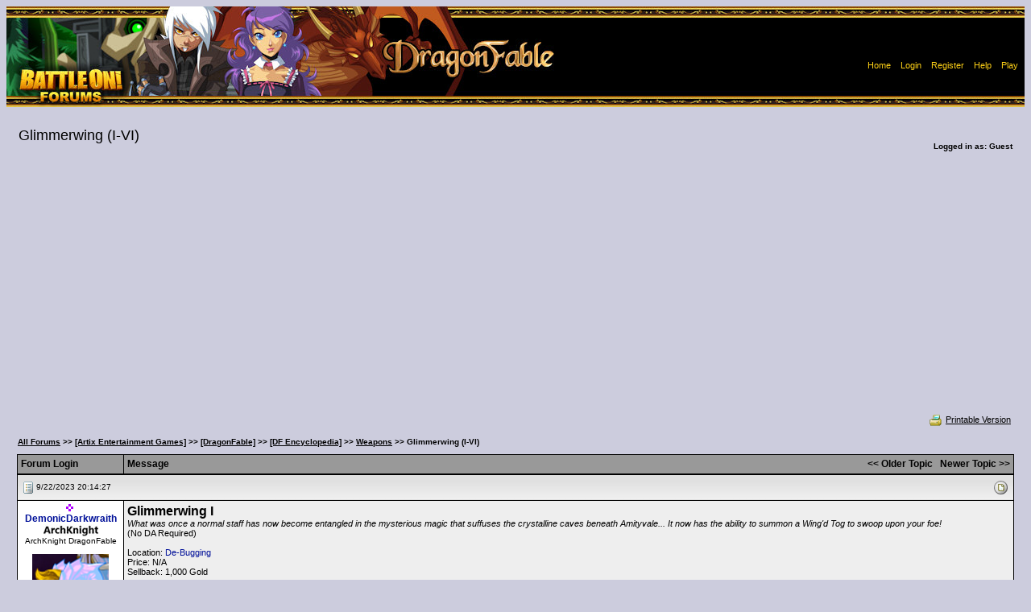

--- FILE ---
content_type: text/html; Charset=ISO-8859-1
request_url: https://forums2.battleon.com/f/tm.asp?m=22412247
body_size: 9504
content:

<html>
<head>
<title>  Glimmerwing (I-VI)  </title>
<meta http-equiv="Content-Type" content="text/html; charset=windows-1252">

<script language="JavaScript" src = "js/popie.js"></script>
<script language="JavaScript" src ='js/trims.js'></script>
<script language="JavaScript" src = "js/jumpto.js"></script>
<script language="JavaScript" src = "js/TitleAndRating3.js"></script>
<script language='JavaScript' src = "js/confirmdeletion.js"></script>
<script language='JavaScript' src ='js/showSelect.js'></script>
<script language="JavaScript" src="js/pgdcodeinput.js"></script>
<script language="JavaScript" src ='js/validator.js'></script>
<script language="JavaScript" src="js/adminmodClick.js"></script>


<!-- new auto thing by google sense -->
<script async src="//pagead2.googlesyndication.com/pagead/js/adsbygoogle.js"></script>
<script>
        (adsbygoogle = window.adsbygoogle || []).push({ google_ad_client: "ca-pub-1243568608698354", enable_page_level_ads: false});
</script>


<script type="text/javascript">

function keepalive(){
	var keepAliveFrame = document.createElement("iframe")
	keepAliveFrame.src = "/f/keepalive.asp"
	keepAliveFrame.style.display="none"
	document.body.appendChild(keepAliveFrame)
}

setTimeout("keepalive()",60000); 

var objFormValidator = new PGDFormValidator;

function validateForm(postform) {
	if (objFormValidator.execute()){
		postform.submitbutton.disabled = true;
		postform.jsenabled.value='true';

        //if(postform.subject.value != "mytestpost") return true;

        // custom code
        if(postform.bodyenc != null) {
            try {
                //postform.bodyenc.value = btoa(unescape(encodeURIComponent(postform.body.value)));
                postform.bodyenc.value = window.btoa(encodeURIComponent(postform.body.value));

               if(postform.bodyenc.value.length > 20) {
                    postform.body.value = "message";
                    //console.log('encoded message');
               }
            } catch(e) {
               console.log(e.message);
               return false;
            }
        } 
        else {
            //console.log("bypassed encoding");
        }

        if(postform.quote != null) {
            postform.quote.value = "quote";
        }

		return true;
	}else{
		return false;
	}
}



</script>

<script>
var btnID
function ckMassDeleteCB(btn){
	var elem
	btnID = btn
	elem = document.deleteMessages.deleteList;
	//single cb not an array anymore
	if (elem.length == undefined){
		if (elem.checked==true){
			return true;
		}else{
			alert("No post selected for deletion");
			return false;
		}		
	}
	for (i=0; i<elem.length; i++){
		if (elem[i].checked==true){
			return true;
		}
	}
	alert("No post selected for deletion");
	return false;	
}

function pageToSubmit(theForm){
	if (btnID==1){
		if (confirm('This action will permanently delete selected posts. Continue?')){
			theForm.action = "admin_adminproDS.asp"
			theForm.method = "post"
			return true
		}else{
			return false	
		}	
	}else{
		if ((btnID==2) && confirm('This action will move selected posts to the recycle bin. Continue?')){
			theForm.action = "admin_adminproDS.asp"
			theForm.method = "post"
			return true;
		}else{
			return false;
		}
	}
}
</script>
<script language="JavaScript">

var threadTracking = ""
var forumTracking = ""

var arrTTrack = threadTracking.split("|");
var hashTTrack = new Array() ;

for (var i = 0; i<arrTTrack.length; i++){
	var tSubArr = arrTTrack[i].split("-")
	if (tSubArr.length==2) hashTTrack[tSubArr[0]] = tSubArr[1] 
}

var arrFTrack = forumTracking.split("|");
var hashFTrack = new Array() ;

for (var i = 0; i<arrFTrack.length; i++){
	var fSubArr = arrFTrack[i].split("-")
	if (fSubArr.length==2) hashFTrack[fSubArr[0]] = fSubArr[1]
}


var appMPG = 25

function showPicture(lastU,isLocked,hits,replies,threadid,forumid,largepic,subforum){
	var checkDate = new Date("1/28/2026 12:21:52 PM")
	var checkDate1= new Date(lastU)
	
	var lastVisit=checkDate.getTime()
	var lastUpdate=checkDate1.getTime()
	
	var boardNImg, boardImg
	
	boardNImg = (largepic==1)? "board_n.gif" : "board_sn.gif"
	boardImg = (largepic==1)? "board.gif" : "board_s.gif"
	
	if (subforum==1){
		boardNImg = "newestmsg.gif"
		boardImg = "blank.gif"
	}
	
	var withNewMessage = true
	var readChecked = 0
	
	if (typeof threadid!="undefined" && typeof forumid !="undefined"){
		if (typeof hashFTrack[forumid] != "undefined"){
			var ttempdate = new Date (hashFTrack[forumid])
			if ((lastUpdate - ttempdate.getTime())<=0){
				withNewMessage = false;
				readChecked = 1
			}
			
		}
		
		if (typeof hashTTrack[threadid] != "undefined" && readChecked==0){
			var ttempdate = new Date (hashTTrack[threadid])
			if ((lastUpdate - ttempdate.getTime())<=0) {
				withNewMessage = false;
				readChecked = 1
			}
			
		}
	}
	
	
	if (readChecked==0){
		if ((lastUpdate-lastVisit)<=0) withNewMessage = false
		
	}	
	
	if (withNewMessage) {
		if (isLocked==1) {
			document.write ("<img src='/f/image/board_snlocked.gif' border='0' alt='New Messages'>")
		} 
		else if (hits>=10*appMPG || replies>=appMPG){
			document.write ("<img src='/f/image/board_snh.gif' border='0' alt='Hot Topic!, New Messages'>")
		}
		else {
			document.write ("<img src='/f/image/"+ boardNImg +"' border='0' alt='New Messages'>")
		}
	}
	else {
		if (isLocked==1) {
			document.write ("<img src='/f/image/board_slocked.gif' border='0' alt='No New Messages'>")
		} 
		else if (hits>=10*appMPG || replies>=appMPG){
			document.write ("<img src='/f/image/board_sh.gif' border='0' alt='Hot Topic!, No New Messages'>")
		}		
		else {
			document.write ("<img src='/f/image/"+ boardImg +"' border='0' alt='No New Messages'>")
		}
	}
} 

function showArrow(lastU,threadid,forumid,fromTree){
	var checkDate = new Date("1/28/2026 12:21:52 PM")
	var checkDate1= new Date(lastU)
	
	var lastVisit=checkDate.getTime()
	var lastUpdate=checkDate1.getTime()
	
	var withNewMessage = true
	var readChecked = 0
	var linkDate = "1/28/2026 12:21:52 PM"
	
	
	if (typeof threadid!="undefined" && typeof forumid !="undefined"){
		if (typeof hashFTrack[forumid] != "undefined"){
			var ttempdate = new Date (hashFTrack[forumid])
			if ((lastUpdate - ttempdate.getTime())<=0){
				withNewMessage = false;
				readChecked = 1
			}
			
		}
		
		if (typeof hashTTrack[threadid] != "undefined" && readChecked==0){
			var ttempdate = new Date (hashTTrack[threadid])
			if ((lastUpdate - ttempdate.getTime())<=0) {
				withNewMessage = false;
				readChecked = 1
			}else{
				linkDate = hashTTrack[threadid]
			}
			
		}
	}
	
	
	if (readChecked==0){
		if ((lastUpdate-lastVisit)<=0) withNewMessage = false
		
	}	
	
	if (!fromTree){
		if (withNewMessage) {
			document.write (" <a href=\"/f/fb.asp?m=" + threadid + "&go=newest&lastvisit=" + escape(linkDate) + "\"><img src=\"/f/image/newestmsg.gif\" title=\"Go to first unread post\" border=0 align=\"absmiddle\"></a> <span class=\"newpost\">")
		}else{
			document.write ("<span class=\"oldpost\">")
		}
	}else{
		if (withNewMessage) {
			return "newpost";
		}else{
			return "oldpost";
		}
	}
} 





var userLevelNameMod = "AdventureGuide"
var userLevelNameAdmin = "Administrator"
var starPicSuffix = "star.gif"
var modStar = "iconPurple.gif"
var adminStar = "iconBlue.gif"
var strTitle = new Array()
strTitle [1] = "10&&0New Member1"
strTitle [2] = "9999&&20Member2"

var forumdir = "/f/"
//-->
</script>
<link rel='stylesheet' href='blue.css' type='text/css'>
</head>

<body >
<noscript>Javascript is currently disabled!</noscript> 
	<center>
		<table width="100%" height="125" border="0" cellpadding="0" cellspacing="0">
		  <tr>
			
	  	    <td background="image/headers/forumheader-df-09.jpg">
			 <table border="0" align="right" cellpadding="5" cellspacing="0">
			  <tr>
				  <td><img width="300" height="10" src="image/clear.gif" /></td>
				  <td colspan="2">&nbsp;</td>
			  </tr>
			  <tr height="30">
			    <td><img width="300" height="10" src="image/clear.gif" /></td>
				<td colspan="2" align="center" bgcolor="#000000">
					<SPAN class="info">
					
						<a href="https://forums2.battleon.com/f/"><font color="#FDD017">Home</font></a>&nbsp;
		  				| <A href="/f/login.asp" onClick="return logwin(this.href)"><font color="#FDD017">Login</font></A>&nbsp;
						| <A href="/f/register.asp"><font color="#FDD017">Register</font></A>&nbsp; 
						| <A href="/f/faq.asp"><font color="#FDD017">Help</font></A>&nbsp;
                        | <A target="_blank" href="https://www.artix.com/downloads/artixlauncher/?utm_source=FORUM_OLD&utm_medium=banner&utm_campaign=GameLauncher"><font color="#FDD017">Play</font></A>&nbsp;
					
					</SPAN>
				</td>
			  </tr>
		    </table>
		  </td>
		 </tr>
		</table>
		
		<BR/>
	
<script language="JavaScript">
<!--
var rpEdLnkAdd = "&toStyle=tm"
function checkqrp(parentid,theTitle){
	var theForm = document.postform
	if (theForm){
		if (document.getElementById) {
			var qrp = document.getElementById("qrp");
			if (qrp){
				if (qrp.style.display=="none") {qrp.style.display="";}
				document.getElementById("aqrp").focus();//alert(theForm.parent.value)
			}
		} 
		theForm.body.focus();theForm.parent.value=parentid;theForm.subject.value=theTitle.trim().replace(/\<\/span\>/gi,"").replace(/\<span class\=\"high\"\>/gi,"");
	} 
}
//-->
</script>
<form name="selectedText">
<input type="Hidden" name="selectedText">
</form>
<table width='98%' border='0' cellspacing='2' cellpadding='0'>
  <tr>
	<td>
		<h2 class="messagetitle">  Glimmerwing (I-VI)  </h2>&nbsp;
		
	</td>
	<td class="c3" align="right">
		<b>Logged in as: Guest</b>
	</td>  	
  </tr>
</table>
<table width='98%' border='0' cellspacing='0' cellpadding='1'>
  <tr>
	<td class="c2">
		
	</td>
  </tr>
</table>
<table width='98%' border='0' cellspacing='1' cellpadding='3'>
<tr>
	<td nowrap align="right" class="c">&nbsp;
	
		
<!-- Rhubarb: Turned off tree style
		
-->		
		
		
			<a class="navAnchor" href="printable.asp?m=22412247" target="_blank">
			<img src="image/print.gif" border=0 align="absmiddle">Printable Version</a>
		
	</td>
  </tr>
</table>
<table width="98%" border="0" cellspacing="0" cellpadding="0">  <tr><td class='c3' width="90%"><img src='image/blank.gif' height='20' width='1' border='0' align='absmiddle' vspace='5'><b><a class='navAnchor' href='default.asp'>All Forums</a> &gt;&gt; <a class='navAnchor' href='tt.asp?forumid=86'>[Artix Entertainment Games]</a> &gt;&gt; <a class='navAnchor' href='tt.asp?forumid=88'>[DragonFable]</a> &gt;&gt; <a class='navAnchor' href='tt.asp?forumid=256'>[DF Encyclopedia]</a> &gt;&gt; <a class='navAnchor' href='tt.asp?forumid=119'>Weapons</a> &gt;&gt;   Glimmerwing (I-VI)  </b>  </td><td align="right" nowrap class='ultrasmall'></td></tr></table>
<table width="98%" cellpadding="0" cellspacing="0" border="0">
  <tr>
    <td bgcolor="000000" align="center">
	<table width="100%" border="0" cellspacing="1" cellpadding="4">  <tr>     <th width="120" align="left" bgcolor="999999">     <font color=000000 class="subhead">Forum Login </font>     <img src="image/blank.gif" align="right" border=0 width="120" height="1">     </th>     <th bgcolor="999999" align="left" colspan="0" width="100%">       <table width="100%" border="0" cellspacing="0" cellpadding="0"><tr>           <td><font color=000000 class="subhead">Message</font></td>           <td align="right">           <a href="fb.asp?go=prev&m=22412247&viewType=tm"><font color=000000 class="subhead">&lt;&lt; Older Topic</font></a>&nbsp;&nbsp;           <a href="fb.asp?go=next&m=22412247&viewType=tm"><font color=000000 class="subhead">Newer Topic &gt;&gt;</font></a>           </td>       </tr></table>     </th>  </tr></table>
    </td>
  </tr>
</table>
 
<!--<form name="deleteMessages"  target="newwin" action="deletepage2.asp?m=22412247&brefresh=2"  onSubmit="javascript:void(popwin('deletepage2.asp?from=dm&m=','newwin',400,300))" title="Delete" method="post">-->
<form name="deleteMessages" target="newwin" action="https://forums2.battleon.com/f/deletepage2.asp?m=22412247&brefresh=2" onsubmit="return pageToSubmit(this)" method="get">
<!--<form name="deleteMessages" action="#" method="post">-->
<!--
 	Message Starts Here
 -->

<table width="98%" cellpadding="0" cellspacing="0" border="0">
  <tr>
    <td bgcolor="000000" align="center">
	<table width="100%" border="0" cellspacing="1" cellpadding="4">
	  <tr>
	    <td  bgcolor="dddddd"  class="cat" colspan="2">
		  <table cellpadding="1" cellspacing="0" border="0" width="100%">
		    <tr>
			  <td width=*>
			  <a name=22412247></a>
			  	
		  	<img src="micons/m1.gif" border="0" align="absmiddle">
		  	 <span class="ultrasmall">9/22/2023 20:14:27</span>&nbsp;
				  &nbsp;
			  </td>
			  <td align="right" nowrap>		
			  <table cellpadding="2" cellspacing="0" border="0" width="10">
			  	<tr>
					
					<td align="right"><script>showPicture("9/22/2023 8:14:27 PM",0,0,0,22412247,119)</script></td>
				</tr>
			  </table>
			</td>
			</tr>
		</table>
		</td>
	  </tr>
	  <tr>
	  
	    <td  align="center" bgcolor="#ffffff" width="120" valign="top" class="ultrasmall" nowrap>
	      
	      
                <img title='Moderator' alt='' src='image/iconPurple.gif'/>&nbsp;
          <a href="showProfile.asp?memid=342665" class="subhead" target="_blank">DemonicDarkwraith</a><br>
		  <img src='image/wide_ak4.jpg'><br/>ArchKnight DragonFable<br/>
    		  <br/>
    		  <div align="center"><img src="https://forums2.battleon.com/f/upfiles/342665/46E5F7DA6C104BD1AAF8FB474C3AF425.png" border=0 align="absmiddle"></div><br/>
		      
		  <img src="image/blank.gif" align="right" border="0" width="120" height="1">
		</td>
	  
	    <td  bgcolor="eeeeee"  valign="top" class="msg" width="100%" >
		  <font size='3'><b>Glimmerwing I</b></font> <br> <i>What was once a normal staff has now become entangled in the mysterious magic that suffuses the crystalline caves beneath Amityvale... It now has the ability to summon a Wing'd Tog to swoop upon your foe!</i> <br> (No DA Required) <br>  <br> Location:  <a target="_blank" href="https://forums2.battleon.com/f/tm.asp?m=22412255">De-Bugging</a> <br> Price: N/A <br> Sellback: 1,000 Gold <br>  <br>  <img src="https://media.artix.com/encyc/df/tags/DC.png" align="middle" border="0" alt=""> <font size='3'><b>Glimmerwing I</b></font> <br> <i>What was once a normal staff has now become entangled in the mysterious magic that suffuses the crystalline caves beneath Amityvale... It now has the ability to summon a Wing'd Tog to swoop upon your foe!</i> <br> (No DA Required) <br>  <br> Location:  <a target="_blank" href="https://forums2.battleon.com/f/tm.asp?m=22412254">DeB Loot for DCs</a> <br> Price: 150 Dragon Coins <br> Sellback: 135 Dragon Coins before 24 hours, 38 Dragon Coins after 24 hours <br>  <br> Level: 40 <br> Damage: 57-63 <br> Element: Nature <br> Stats: Block +3, Dodge +3, Parry +3, Crit +5, Magic Def +3, Pierce Def +3, Melee Def +3, WIS +5, END +5, CHA +5, LUK +5, INT +6, DEX +6, STR +6, Bonus +5 <br> Resists: Darkness +4, Nature +4, Health -4 <br>  <br> Rarity: 0 <br> Item Type: Scythe <br> Damage Type: Magic/Pierce/Melee <br> Equip Spot: Weapon <br> Category: Weapon<font color='#eeeeee'>  
			<span class="info">
			<br><br>&lt; Message edited by <b>DemonicDarkwraith</b> -- <b>11/18/2023 8:24:28 </b> &gt;					
			</span>
			
				  <div align="right">
				  		</div>	
		  
		</td>
	  </tr>
	  <tr>
	    <td  bgcolor="dddddd"  width="100%" colspan="2">
		  <table cellpadding="1" cellspacing="1" border="0" width="100%">
			<tr>
			<td>
			<a target='_blank' href='https://account.dragonfable.com/CharPage?id=17996151'><img align='middle' border=0 src='image/face.gif' text='View DF Character'><font size='1'>DF</font></a>&nbsp; <a href='#' onclick="return powin('pmsend.asp?toMemId=342665')"><img src="image/pm.gif" border="0" align="absmiddle" title="Send Private Message"></a> <a href='address.asp?memID=342665&mode=addindividual' title="Add Member To Contact List"><img src="image/address.gif" border="0" align="absmiddle"></a> <a href='address.asp?memID=342665&mode=block&pg=tm&m=22412247' title="Block this guy and hide his messages"><img src="image/block.gif" border="0" align="absmiddle"></a></td>
			<td align="right">
			
			
			<a href="#" onclick="return fwdwin('postnumber.asp?id=22412247')">Post #: 1</a>
			  	
			<a href="#"><img src="image/asc.gif" align="absmiddle" border="0"></a></td>
			</tr>
		  </table>
		</td>
	  </tr>
	</table>
    </td>
  </tr>
</table>	

<table width="98%" cellpadding="0" cellspacing="0" border="0">
  <tr>
    <td bgcolor="000000" align="center">
	<table width="100%" border="0" cellspacing="1" cellpadding="4">
	  <tr>
	    <td  bgcolor="dddddd"  class="cat" colspan="2">
		  <table cellpadding="1" cellspacing="0" border="0" width="100%">
		    <tr>
			  <td width=*>
			  <a name=22412248></a>
			  	
		  	<img src="micons/m1.gif" border="0" align="absmiddle">
		  	 <span class="ultrasmall">9/22/2023 20:14:38</span>&nbsp;
				  &nbsp;
			  </td>
			  <td align="right" nowrap>		
			  <table cellpadding="2" cellspacing="0" border="0" width="10">
			  	<tr>
					
					<td align="right"><script>showPicture("9/22/2023 8:14:38 PM",0,0,0,22412247,119)</script></td>
				</tr>
			  </table>
			</td>
			</tr>
		</table>
		</td>
	  </tr>
	  <tr>
	  
	    <td  align="center" bgcolor="#ffffff" width="120" valign="top" class="ultrasmall" nowrap>
	      
	      
                <img title='Moderator' alt='' src='image/iconPurple.gif'/>&nbsp;
          <a href="showProfile.asp?memid=342665" class="subhead" target="_blank">DemonicDarkwraith</a><br>
		  <img src='image/wide_ak4.jpg'><br/>ArchKnight DragonFable<br/>
    		  <br/>
    		  <div align="center"><img src="https://forums2.battleon.com/f/upfiles/342665/46E5F7DA6C104BD1AAF8FB474C3AF425.png" border=0 align="absmiddle"></div><br/>
		      
		  <img src="image/blank.gif" align="right" border="0" width="120" height="1">
		</td>
	  
	    <td  bgcolor="eeeeee"  valign="top" class="msg" width="100%" >
		  <font size='3'><b>Glimmerwing II</b></font> <br> <i>What was once a normal staff has now become entangled in the mysterious magic that suffuses the crystalline caves beneath Amityvale... It now has the ability to summon a Wing'd Tog to swoop upon your foe!</i> <br> (No DA Required) <br>  <br> Location:  <a target="_blank" href="https://forums2.battleon.com/f/tm.asp?m=22412255">De-Bugging</a> <br> Price: N/A <br> Sellback: 1,000 Gold <br>  <br>  <img src="https://media.artix.com/encyc/df/tags/DC.png" align="middle" border="0" alt=""> <font size='3'><b>Glimmerwing II</b></font> <br> <i>What was once a normal staff has now become entangled in the mysterious magic that suffuses the crystalline caves beneath Amityvale... It now has the ability to summon a Wing'd Tog to swoop upon your foe!</i> <br> (No DA Required) <br>  <br> Location:  <a target="_blank" href="https://forums2.battleon.com/f/tm.asp?m=22412254">DeB Loot for DCs</a> <br> Price: 150 Dragon Coins <br> Sellback: 135 Dragon Coins before 24 hours, 38 Dragon Coins after 24 hours <br>  <br> Level: 50 <br> Damage: 65-71 <br> Element: Nature <br> Stats: Block +3, Dodge +3, Parry +3, Crit +6, Magic Def +3, Pierce Def +3, Melee Def +3, WIS +6, END +6, CHA +6, LUK +6, INT +8, DEX +8, STR +8, Bonus +6 <br> Resists: Darkness +5, Nature +5, Health -5 <br>  <br> Rarity: 0 <br> Item Type: Scythe <br> Damage Type: Magic/Pierce/Melee <br> Equip Spot: Weapon <br> Category: Weapon<font color='#eeeeee'>  
			<span class="info">
			<br><br>&lt; Message edited by <b>DemonicDarkwraith</b> -- <b>11/18/2023 8:24:37 </b> &gt;					
			</span>
			
				  <div align="right">
				  		</div>	
		  
		</td>
	  </tr>
	  <tr>
	    <td  bgcolor="dddddd"  width="100%" colspan="2">
		  <table cellpadding="1" cellspacing="1" border="0" width="100%">
			<tr>
			<td>
			<a target='_blank' href='https://account.dragonfable.com/CharPage?id=17996151'><img align='middle' border=0 src='image/face.gif' text='View DF Character'><font size='1'>DF</font></a>&nbsp; <a href='#' onclick="return powin('pmsend.asp?toMemId=342665')"><img src="image/pm.gif" border="0" align="absmiddle" title="Send Private Message"></a> <a href='address.asp?memID=342665&mode=addindividual' title="Add Member To Contact List"><img src="image/address.gif" border="0" align="absmiddle"></a> <a href='address.asp?memID=342665&mode=block&pg=tm&m=22412248' title="Block this guy and hide his messages"><img src="image/block.gif" border="0" align="absmiddle"></a></td>
			<td align="right">
			
			
			<a href="#" onclick="return fwdwin('postnumber.asp?id=22412248')">Post #: 2</a>
			  	
			<a href="#"><img src="image/asc.gif" align="absmiddle" border="0"></a></td>
			</tr>
		  </table>
		</td>
	  </tr>
	</table>
    </td>
  </tr>
</table>	

<table width="98%" cellpadding="0" cellspacing="0" border="0">
  <tr>
    <td bgcolor="000000" align="center">
	<table width="100%" border="0" cellspacing="1" cellpadding="4">
	  <tr>
	    <td  bgcolor="dddddd"  class="cat" colspan="2">
		  <table cellpadding="1" cellspacing="0" border="0" width="100%">
		    <tr>
			  <td width=*>
			  <a name=22412249></a>
			  	
		  	<img src="micons/m1.gif" border="0" align="absmiddle">
		  	 <span class="ultrasmall">9/22/2023 20:15:22</span>&nbsp;
				  &nbsp;
			  </td>
			  <td align="right" nowrap>		
			  <table cellpadding="2" cellspacing="0" border="0" width="10">
			  	<tr>
					
					<td align="right"><script>showPicture("9/22/2023 8:15:22 PM",0,0,0,22412247,119)</script></td>
				</tr>
			  </table>
			</td>
			</tr>
		</table>
		</td>
	  </tr>
	  <tr>
	  
	    <td  align="center" bgcolor="#ffffff" width="120" valign="top" class="ultrasmall" nowrap>
	      
	      
                <img title='Moderator' alt='' src='image/iconPurple.gif'/>&nbsp;
          <a href="showProfile.asp?memid=342665" class="subhead" target="_blank">DemonicDarkwraith</a><br>
		  <img src='image/wide_ak4.jpg'><br/>ArchKnight DragonFable<br/>
    		  <br/>
    		  <div align="center"><img src="https://forums2.battleon.com/f/upfiles/342665/46E5F7DA6C104BD1AAF8FB474C3AF425.png" border=0 align="absmiddle"></div><br/>
		      
		  <img src="image/blank.gif" align="right" border="0" width="120" height="1">
		</td>
	  
	    <td  bgcolor="eeeeee"  valign="top" class="msg" width="100%" >
		   <img src="https://media.artix.com/encyc/df/tags/DA.png" align="middle" border="0" alt=""> <font size='3'><b>Glimmerwing III</b></font> <br> <i>What was once a normal staff has now become entangled in the mysterious magic that suffuses the crystalline caves beneath Amityvale... It now has the ability to summon a Wing'd Tog to swoop upon your foe! This item requires a Dragon Amulet to use.</i> <br>  <br> Location:  <a target="_blank" href="https://forums2.battleon.com/f/tm.asp?m=22412255">De-Bugging</a> <br> Price: N/A <br> Sellback: 1,000 Gold <br>  <br>  <img src="https://media.artix.com/encyc/df/tags/DC.png" align="middle" border="0" alt=""> <font size='3'><b>Glimmerwing III</b></font> <br> <i>What was once a normal staff has now become entangled in the mysterious magic that suffuses the crystalline caves beneath Amityvale... It now has the ability to summon a Wing'd Tog to swoop upon your foe!</i> <br> (No DA Required) <br>  <br> Location:  <a target="_blank" href="https://forums2.battleon.com/f/tm.asp?m=22412254">DeB Loot for DCs</a> <br> Price: 150 Dragon Coins <br> Sellback: 135 Dragon Coins before 24 hours, 38 Dragon Coins after 24 hours <br>  <br> Level: 60 <br> Damage: 73-79 <br> Element: Nature <br> Stats: Block +3, Dodge +3, Parry +3, Crit +7, Magic Def +3, Pierce Def +3, Melee Def +3, WIS +7, END +7, CHA +7, LUK +7, INT +10, DEX +10, STR +10, Bonus +7 <br> Resists: Darkness +7, Nature +7, Health -7 <br>  <br> Rarity: 0 <br> Item Type: Scythe <br> Damage Type: Magic/Pierce/Melee <br> Equip Spot: Weapon <br> Category: Weapon<font color='#eeeeee'>  
			<span class="info">
			<br><br>&lt; Message edited by <b>DemonicDarkwraith</b> -- <b>4/14/2024 11:10:04 </b> &gt;					
			</span>
			
				  <div align="right">
				  		</div>	
		  
		</td>
	  </tr>
	  <tr>
	    <td  bgcolor="dddddd"  width="100%" colspan="2">
		  <table cellpadding="1" cellspacing="1" border="0" width="100%">
			<tr>
			<td>
			<a target='_blank' href='https://account.dragonfable.com/CharPage?id=17996151'><img align='middle' border=0 src='image/face.gif' text='View DF Character'><font size='1'>DF</font></a>&nbsp; <a href='#' onclick="return powin('pmsend.asp?toMemId=342665')"><img src="image/pm.gif" border="0" align="absmiddle" title="Send Private Message"></a> <a href='address.asp?memID=342665&mode=addindividual' title="Add Member To Contact List"><img src="image/address.gif" border="0" align="absmiddle"></a> <a href='address.asp?memID=342665&mode=block&pg=tm&m=22412249' title="Block this guy and hide his messages"><img src="image/block.gif" border="0" align="absmiddle"></a></td>
			<td align="right">
			
			
			<a href="#" onclick="return fwdwin('postnumber.asp?id=22412249')">Post #: 3</a>
			  	
			<a href="#"><img src="image/asc.gif" align="absmiddle" border="0"></a></td>
			</tr>
		  </table>
		</td>
	  </tr>
	</table>
    </td>
  </tr>
</table>	

<table width="98%" cellpadding="0" cellspacing="0" border="0">
  <tr>
    <td bgcolor="000000" align="center">
	<table width="100%" border="0" cellspacing="1" cellpadding="4">
	  <tr>
	    <td  bgcolor="dddddd"  class="cat" colspan="2">
		  <table cellpadding="1" cellspacing="0" border="0" width="100%">
		    <tr>
			  <td width=*>
			  <a name=22412250></a>
			  	
		  	<img src="micons/m1.gif" border="0" align="absmiddle">
		  	 <span class="ultrasmall">9/22/2023 20:15:37</span>&nbsp;
				  &nbsp;
			  </td>
			  <td align="right" nowrap>		
			  <table cellpadding="2" cellspacing="0" border="0" width="10">
			  	<tr>
					
					<td align="right"><script>showPicture("9/22/2023 8:15:37 PM",0,0,0,22412247,119)</script></td>
				</tr>
			  </table>
			</td>
			</tr>
		</table>
		</td>
	  </tr>
	  <tr>
	  
	    <td  align="center" bgcolor="#ffffff" width="120" valign="top" class="ultrasmall" nowrap>
	      
	      
                <img title='Moderator' alt='' src='image/iconPurple.gif'/>&nbsp;
          <a href="showProfile.asp?memid=342665" class="subhead" target="_blank">DemonicDarkwraith</a><br>
		  <img src='image/wide_ak4.jpg'><br/>ArchKnight DragonFable<br/>
    		  <br/>
    		  <div align="center"><img src="https://forums2.battleon.com/f/upfiles/342665/46E5F7DA6C104BD1AAF8FB474C3AF425.png" border=0 align="absmiddle"></div><br/>
		      
		  <img src="image/blank.gif" align="right" border="0" width="120" height="1">
		</td>
	  
	    <td  bgcolor="eeeeee"  valign="top" class="msg" width="100%" >
		   <img src="https://media.artix.com/encyc/df/tags/DA.png" align="middle" border="0" alt=""> <font size='3'><b>Glimmerwing IV</b></font> <br> <i>What was once a normal staff has now become entangled in the mysterious magic that suffuses the crystalline caves beneath Amityvale... It now has the ability to summon a Wing'd Tog to swoop upon your foe! This item requires a Dragon Amulet to use.</i> <br>  <br> Location:  <a target="_blank" href="https://forums2.battleon.com/f/tm.asp?m=22412255">De-Bugging</a> <br> Price: N/A <br> Sellback: 1,000 Gold <br>  <br>  <img src="https://media.artix.com/encyc/df/tags/DC.png" align="middle" border="0" alt=""> <font size='3'><b>Glimmerwing IV</b></font> <br> <i>What was once a normal staff has now become entangled in the mysterious magic that suffuses the crystalline caves beneath Amityvale... It now has the ability to summon a Wing'd Tog to swoop upon your foe!</i> <br> (No DA Required) <br>  <br> Location:  <a target="_blank" href="https://forums2.battleon.com/f/tm.asp?m=22412254">DeB Loot for DCs</a> <br> Price: 150 Dragon Coins <br> Sellback: 135 Dragon Coins before 24 hours, 38 Dragon Coins after 24 hours <br>  <br> Level: 70 <br> Damage: 79-85 <br> Element: Nature <br> Stats: Block +4, Dodge +4, Parry +4, Crit +8, Magic Def +4, Pierce Def +4, Melee Def +4, WIS +8, END +8, CHA +8, LUK +8, INT +12, DEX +12, STR +12, Bonus +8 <br> Resists: Nature +8, Darkness +8, Health -8 <br>  <br> Rarity: 0 <br> Item Type: Scythe <br> Damage Type: Magic/Pierce/Melee <br> Equip Spot: Weapon <br> Category: Weapon<font color='#eeeeee'>  
			<span class="info">
			<br><br>&lt; Message edited by <b>DemonicDarkwraith</b> -- <b>4/14/2024 11:10:10 </b> &gt;					
			</span>
			
				  <div align="right">
				  		</div>	
		  
		</td>
	  </tr>
	  <tr>
	    <td  bgcolor="dddddd"  width="100%" colspan="2">
		  <table cellpadding="1" cellspacing="1" border="0" width="100%">
			<tr>
			<td>
			<a target='_blank' href='https://account.dragonfable.com/CharPage?id=17996151'><img align='middle' border=0 src='image/face.gif' text='View DF Character'><font size='1'>DF</font></a>&nbsp; <a href='#' onclick="return powin('pmsend.asp?toMemId=342665')"><img src="image/pm.gif" border="0" align="absmiddle" title="Send Private Message"></a> <a href='address.asp?memID=342665&mode=addindividual' title="Add Member To Contact List"><img src="image/address.gif" border="0" align="absmiddle"></a> <a href='address.asp?memID=342665&mode=block&pg=tm&m=22412250' title="Block this guy and hide his messages"><img src="image/block.gif" border="0" align="absmiddle"></a></td>
			<td align="right">
			
			
			<a href="#" onclick="return fwdwin('postnumber.asp?id=22412250')">Post #: 4</a>
			  	
			<a href="#"><img src="image/asc.gif" align="absmiddle" border="0"></a></td>
			</tr>
		  </table>
		</td>
	  </tr>
	</table>
    </td>
  </tr>
</table>	

<table width="98%" cellpadding="0" cellspacing="0" border="0">
  <tr>
    <td bgcolor="000000" align="center">
	<table width="100%" border="0" cellspacing="1" cellpadding="4">
	  <tr>
	    <td  bgcolor="dddddd"  class="cat" colspan="2">
		  <table cellpadding="1" cellspacing="0" border="0" width="100%">
		    <tr>
			  <td width=*>
			  <a name=22412251></a>
			  	
		  	<img src="micons/m1.gif" border="0" align="absmiddle">
		  	 <span class="ultrasmall">9/22/2023 20:15:52</span>&nbsp;
				  &nbsp;
			  </td>
			  <td align="right" nowrap>		
			  <table cellpadding="2" cellspacing="0" border="0" width="10">
			  	<tr>
					
					<td align="right"><script>showPicture("9/22/2023 8:15:52 PM",0,0,0,22412247,119)</script></td>
				</tr>
			  </table>
			</td>
			</tr>
		</table>
		</td>
	  </tr>
	  <tr>
	  
	    <td  align="center" bgcolor="#ffffff" width="120" valign="top" class="ultrasmall" nowrap>
	      
	      
                <img title='Moderator' alt='' src='image/iconPurple.gif'/>&nbsp;
          <a href="showProfile.asp?memid=342665" class="subhead" target="_blank">DemonicDarkwraith</a><br>
		  <img src='image/wide_ak4.jpg'><br/>ArchKnight DragonFable<br/>
    		  <br/>
    		  <div align="center"><img src="https://forums2.battleon.com/f/upfiles/342665/46E5F7DA6C104BD1AAF8FB474C3AF425.png" border=0 align="absmiddle"></div><br/>
		      
		  <img src="image/blank.gif" align="right" border="0" width="120" height="1">
		</td>
	  
	    <td  bgcolor="eeeeee"  valign="top" class="msg" width="100%" >
		   <img src="https://media.artix.com/encyc/df/tags/DA.png" align="middle" border="0" alt=""> <font size='3'><b>Glimmerwing V</b></font> <br> <i>What was once a normal staff has now become entangled in the mysterious magic that suffuses the crystalline caves beneath Amityvale... It now has the ability to summon a Wing'd Tog to swoop upon your foe! This item requires a Dragon Amulet to use.</i> <br>  <br> Location:  <a target="_blank" href="https://forums2.battleon.com/f/tm.asp?m=22412255">De-Bugging</a> <br> Price: N/A <br> Sellback: 1,000 Gold <br>  <br>  <img src="https://media.artix.com/encyc/df/tags/DC.png" align="middle" border="0" alt=""> <font size='3'><b>Glimmerwing V</b></font> <br> <i>What was once a normal staff has now become entangled in the mysterious magic that suffuses the crystalline caves beneath Amityvale... It now has the ability to summon a Wing'd Tog to swoop upon your foe!</i> <br> (No DA Required) <br>  <br> Location:  <a target="_blank" href="https://forums2.battleon.com/f/tm.asp?m=22412254">DeB Loot for DCs</a> <br> Price: 150 Dragon Coins <br> Sellback: 135 Dragon Coins before 24 hours, 38 Dragon Coins after 24 hours <br>  <br> Level: 80 <br> Damage: 85-91 <br> Element: Nature <br> Stats: Block +4, Dodge +4, Parry +4, Crit +9, Magic Def +4, Pierce Def +4, Melee Def +4, WIS +9, END +9, CHA +9, LUK +9, INT +14, DEX +14, STR +14, Bonus +9 <br> Resists: Darkness +9, Nature +9, Health -9 <br>  <br> Rarity: 0 <br> Item Type: Scythe <br> Damage Type: Magic/Pierce/Melee <br> Equip Spot: Weapon <br> Category: Weapon<font color='#eeeeee'>  
			<span class="info">
			<br><br>&lt; Message edited by <b>DemonicDarkwraith</b> -- <b>4/14/2024 11:10:15 </b> &gt;					
			</span>
			
				  <div align="right">
				  		</div>	
		  
		</td>
	  </tr>
	  <tr>
	    <td  bgcolor="dddddd"  width="100%" colspan="2">
		  <table cellpadding="1" cellspacing="1" border="0" width="100%">
			<tr>
			<td>
			<a target='_blank' href='https://account.dragonfable.com/CharPage?id=17996151'><img align='middle' border=0 src='image/face.gif' text='View DF Character'><font size='1'>DF</font></a>&nbsp; <a href='#' onclick="return powin('pmsend.asp?toMemId=342665')"><img src="image/pm.gif" border="0" align="absmiddle" title="Send Private Message"></a> <a href='address.asp?memID=342665&mode=addindividual' title="Add Member To Contact List"><img src="image/address.gif" border="0" align="absmiddle"></a> <a href='address.asp?memID=342665&mode=block&pg=tm&m=22412251' title="Block this guy and hide his messages"><img src="image/block.gif" border="0" align="absmiddle"></a></td>
			<td align="right">
			
			
			<a href="#" onclick="return fwdwin('postnumber.asp?id=22412251')">Post #: 5</a>
			  	
			<a href="#"><img src="image/asc.gif" align="absmiddle" border="0"></a></td>
			</tr>
		  </table>
		</td>
	  </tr>
	</table>
    </td>
  </tr>
</table>	

<table width="98%" cellpadding="0" cellspacing="0" border="0">
  <tr>
    <td bgcolor="000000" align="center">
	<table width="100%" border="0" cellspacing="1" cellpadding="4">
	  <tr>
	    <td  bgcolor="dddddd"  class="cat" colspan="2">
		  <table cellpadding="1" cellspacing="0" border="0" width="100%">
		    <tr>
			  <td width=*>
			  <a name=22412252></a>
			  	
		  	<img src="micons/m1.gif" border="0" align="absmiddle">
		  	 <span class="ultrasmall">9/22/2023 20:16:13</span>&nbsp;
				  &nbsp;
			  </td>
			  <td align="right" nowrap>		
			  <table cellpadding="2" cellspacing="0" border="0" width="10">
			  	<tr>
					
					<td align="right"><script>showPicture("9/22/2023 8:16:13 PM",0,0,0,22412247,119)</script></td>
				</tr>
			  </table>
			</td>
			</tr>
		</table>
		</td>
	  </tr>
	  <tr>
	  
	    <td  align="center" bgcolor="#ffffff" width="120" valign="top" class="ultrasmall" nowrap>
	      
	      
                <img title='Moderator' alt='' src='image/iconPurple.gif'/>&nbsp;
          <a href="showProfile.asp?memid=342665" class="subhead" target="_blank">DemonicDarkwraith</a><br>
		  <img src='image/wide_ak4.jpg'><br/>ArchKnight DragonFable<br/>
    		  <br/>
    		  <div align="center"><img src="https://forums2.battleon.com/f/upfiles/342665/46E5F7DA6C104BD1AAF8FB474C3AF425.png" border=0 align="absmiddle"></div><br/>
		      
		  <img src="image/blank.gif" align="right" border="0" width="120" height="1">
		</td>
	  
	    <td  bgcolor="eeeeee"  valign="top" class="msg" width="100%" >
		   <img src="https://media.artix.com/encyc/df/tags/DA.png" align="middle" border="0" alt=""> <font size='3'><b>Glimmerwing VI</b></font> <br> <i>What was once a normal staff has now become entangled in the mysterious magic that suffuses the crystalline caves beneath Amityvale... It now has the ability to summon a Wing'd Tog to swoop upon your foe! This item requires a Dragon Amulet to use.</i> <br>  <br> Location:  <a target="_blank" href="https://forums2.battleon.com/f/tm.asp?m=22412255">De-Bugging</a> <br> Price: N/A <br> Sellback: 1,000 Gold <br>  <br>  <img src="https://media.artix.com/encyc/df/tags/DC.png" align="middle" border="0" alt=""> <font size='3'><b>Glimmerwing VI</b></font> <br> <i>What was once a normal staff has now become entangled in the mysterious magic that suffuses the crystalline caves beneath Amityvale... It now has the ability to summon a Wing'd Tog to swoop upon your foe!</i> <br> (No DA Required) <br>  <br> Location:  <a target="_blank" href="https://forums2.battleon.com/f/tm.asp?m=22412254">DeB Loot for DCs</a> <br> Price: 150 Dragon Coins <br> Sellback: 135 Dragon Coins before 24 hours, 38 Dragon Coins after 24 hours <br>  <br> Level: 90 <br> Damage: 90-96 <br> Element: Nature <br> Stats: Block +5, Dodge +5, Parry +5, Crit +10, Magic Def +5, Pierce Def +5, Melee Def +5, WIS +10, END +10, CHA +10, LUK +10, INT +16, DEX +16, STR +16, Bonus +10 <br> Resists: Nature +10, Darkness +10, Health -10 <br>  <br> Rarity: 0 <br> Item Type: Scythe <br> Damage Type: Magic/Pierce/Melee <br> Equip Spot: Weapon <br> Category: Weapon<font color='#eeeeee'>  
			<span class="info">
			<br><br>&lt; Message edited by <b>DemonicDarkwraith</b> -- <b>4/14/2024 11:10:21 </b> &gt;					
			</span>
			
				  <div align="right">
				  		</div>	
		  
		</td>
	  </tr>
	  <tr>
	    <td  bgcolor="dddddd"  width="100%" colspan="2">
		  <table cellpadding="1" cellspacing="1" border="0" width="100%">
			<tr>
			<td>
			<a target='_blank' href='https://account.dragonfable.com/CharPage?id=17996151'><img align='middle' border=0 src='image/face.gif' text='View DF Character'><font size='1'>DF</font></a>&nbsp; <a href='#' onclick="return powin('pmsend.asp?toMemId=342665')"><img src="image/pm.gif" border="0" align="absmiddle" title="Send Private Message"></a> <a href='address.asp?memID=342665&mode=addindividual' title="Add Member To Contact List"><img src="image/address.gif" border="0" align="absmiddle"></a> <a href='address.asp?memID=342665&mode=block&pg=tm&m=22412252' title="Block this guy and hide his messages"><img src="image/block.gif" border="0" align="absmiddle"></a></td>
			<td align="right">
			
			
			<a href="#" onclick="return fwdwin('postnumber.asp?id=22412252')">Post #: 6</a>
			  	
			<a href="#"><img src="image/asc.gif" align="absmiddle" border="0"></a></td>
			</tr>
		  </table>
		</td>
	  </tr>
	</table>
    </td>
  </tr>
</table>	

<table width="98%" cellpadding="0" cellspacing="0" border="0">
  <tr>
    <td bgcolor="000000" align="center">
	<table width="100%" border="0" cellspacing="1" cellpadding="4">
	  <tr>
	    <td  bgcolor="dddddd"  class="cat" colspan="2">
		  <table cellpadding="1" cellspacing="0" border="0" width="100%">
		    <tr>
			  <td width=*>
			  <a name=22412253></a>
			  	
		  	<img src="micons/m1.gif" border="0" align="absmiddle">
		  	 <span class="ultrasmall">9/22/2023 20:19:01</span>&nbsp;
				  &nbsp;
			  </td>
			  <td align="right" nowrap>		
			  <table cellpadding="2" cellspacing="0" border="0" width="10">
			  	<tr>
					
					<td align="right"><script>showPicture("9/22/2023 8:19:01 PM",0,0,0,22412247,119)</script></td>
				</tr>
			  </table>
			</td>
			</tr>
		</table>
		</td>
	  </tr>
	  <tr>
	  
	    <td  align="center" bgcolor="#ffffff" width="120" valign="top" class="ultrasmall" nowrap>
	      
	      
                <img title='Moderator' alt='' src='image/iconPurple.gif'/>&nbsp;
          <a href="showProfile.asp?memid=342665" class="subhead" target="_blank">DemonicDarkwraith</a><br>
		  <img src='image/wide_ak4.jpg'><br/>ArchKnight DragonFable<br/>
    		  <br/>
    		  <div align="center"><img src="https://forums2.battleon.com/f/upfiles/342665/46E5F7DA6C104BD1AAF8FB474C3AF425.png" border=0 align="absmiddle"></div><br/>
		      
		  <img src="image/blank.gif" align="right" border="0" width="120" height="1">
		</td>
	  
	    <td  bgcolor="eeeeee"  valign="top" class="msg" width="100%" >
		   <img src="https://raw.githubusercontent.com/DF-Pedia/DF-Pedia/master/tags_banners/Special.png" align="middle" border="0" alt=""> <font size='3'><b>Special</b></font> <br> <i>Activate your weapon's special!</i> <br>  <br> Effect: 3 hits of [33+1.67X]% Nature damage, amounting to [100+5X]% damage, with +[X] Bonus and +[2X] Crit.<ul><li>X is equal to player's missing HP%, effectively approaching a cap of +200% damage per hit, with +100 Bonus and +200 Crit at X = 100.</ul>Cooldown: 10 - [(Player LUK/50), rounded down] <br> Charge Time: 5 - [(Player LUK/100), rounded down] <br>  <br>  <img src="https://github.com/DF-Pedia/DF-Pedia/raw/master/weapons/Special-Button-Nature.png" align="middle" border="0" alt="">  <br> <b> <a target="_blank" href="https://github.com/DF-Pedia/DF-Pedia/raw/master/weapons/Glimmerwing-Special.gif">Appearance</a></b> <br>  <br> <hr> <br> <b><u>Other information</u></b> <br> <li>Special's damage is reduced to 300% max base damage before damage modifiers (Boost, Resists, etc.) are applied during  <a target="_blank" href="https://forums2.battleon.com/f/tm.asp?m=22396623">Arena at the Edge of Time</a> challenges.  <br>  <br>  <img src="https://github.com/DF-Pedia/DF-Pedia/raw/master/weapons/Glimmerwing.png" align="middle" border="0" alt="">  <br>  <br> <i>Thanks to  <br> <li>Silver for image. <br> <li>Solanaceae for correction.</i><font color='#eeeeee'>  
			<span class="info">
			<br><br>&lt; Message edited by <b>DemonicDarkwraith</b> -- <b>4/4/2024 14:05:18 </b> &gt;					
			</span>
			
				  <div align="right">
				  		</div>	
		  
		</td>
	  </tr>
	  <tr>
	    <td  bgcolor="dddddd"  width="100%" colspan="2">
		  <table cellpadding="1" cellspacing="1" border="0" width="100%">
			<tr>
			<td>
			<a target='_blank' href='https://account.dragonfable.com/CharPage?id=17996151'><img align='middle' border=0 src='image/face.gif' text='View DF Character'><font size='1'>DF</font></a>&nbsp; <a href='#' onclick="return powin('pmsend.asp?toMemId=342665')"><img src="image/pm.gif" border="0" align="absmiddle" title="Send Private Message"></a> <a href='address.asp?memID=342665&mode=addindividual' title="Add Member To Contact List"><img src="image/address.gif" border="0" align="absmiddle"></a> <a href='address.asp?memID=342665&mode=block&pg=tm&m=22412253' title="Block this guy and hide his messages"><img src="image/block.gif" border="0" align="absmiddle"></a></td>
			<td align="right">
			
			
			<a href="#" onclick="return fwdwin('postnumber.asp?id=22412253')">Post #: 7</a>
			  	
			<a href="#"><img src="image/asc.gif" align="absmiddle" border="0"></a></td>
			</tr>
		  </table>
		</td>
	  </tr>
	</table>
    </td>
  </tr>
</table>	
  
</form>


<!--
	Message Ends Here
-->

<table width="98%" cellpadding="0" cellspacing="0" border="0">
  <tr>
    <td bgcolor="000000" align="center">
	<table width="100%" border="0" cellspacing="1" cellpadding="4">
	  <tr bgcolor='999999'>
      <th align='center'>
	  <font color='000000' class='subhead'>Page: </font>&nbsp;
	   <font color='000000' class='subhead'>[1]</font> 
	  </th>
	  </tr>
	</table>
    </td>
  </tr>
</table>
<table width="98%" border="0" cellspacing="0" cellpadding="0">  <tr><td class='c3' width="90%"><img src='image/blank.gif' height='20' width='1' border='0' align='absmiddle' vspace='5'><b><a class='navAnchor' href='default.asp'>All Forums</a> &gt;&gt; <a class='navAnchor' href='tt.asp?forumid=86'>[Artix Entertainment Games]</a> &gt;&gt; <a class='navAnchor' href='tt.asp?forumid=88'>[DragonFable]</a> &gt;&gt; <a class='navAnchor' href='tt.asp?forumid=256'>[DF Encyclopedia]</a> &gt;&gt; <a class='navAnchor' href='tt.asp?forumid=119'>Weapons</a> &gt;&gt;   Glimmerwing (I-VI)  </b>  </td><td align="right" nowrap class='ultrasmall'></td></tr></table>

<table width="98%" border="0" cellspacing="0" cellpadding="0"><tr><form name='jumpforummenu'><td align='right' class="c2">Jump to: <select name="SelectMenu" onchange="jumpTo(this)"><option value=''>Select a Forum</option><option value=''></option><option value='default.asp'>All Forums</option><option value=''>----------------------</option>
<option value="tt.asp?forumid=276" >[AE Forum Resources]</option>
<option value="tt.asp?forumid=277" >- - Forum Rules and Resources</option>
<option value="tt.asp?forumid=272" >- - Forum Support and Suggestions</option>
<option value="tt.asp?forumid=86" >[Artix Entertainment Games]</option>
<option value="tt.asp?forumid=138" >- - Artix Entertainment General Discussion</option>
<option value="tt.asp?forumid=391" >- - - - HeroMart</option>
<option value="tt.asp?forumid=443" >- - - - Artix Entertainment Art Gallery</option>
<option value="tt.asp?forumid=1" >- - [AdventureQuest]</option>
<option value="tt.asp?forumid=42" >- - - - AdventureQuest General Discussion</option>
<option value="tt.asp?forumid=303" >- - - - - - AQ Design Notes</option>
<option value="tt.asp?forumid=61" >- - - - - - Game Balance Issues</option>
<option value="tt.asp?forumid=126" >- - - - - - Paxia Clans</option>
<option value="tt.asp?forumid=127" >- - - - - - - - Aerodu</option>
<option value="tt.asp?forumid=142" >- - - - - - - - Dynami</option>
<option value="tt.asp?forumid=129" >- - - - - - - - Geoto</option>
<option value="tt.asp?forumid=145" >- - - - - - - - Glacius</option>
<option value="tt.asp?forumid=143" >- - - - - - - - Igneus</option>
<option value="tt.asp?forumid=144" >- - - - - - - - Lucian</option>
<option value="tt.asp?forumid=128" >- - - - - - - - Nautica</option>
<option value="tt.asp?forumid=146" >- - - - - - - - Nocturu</option>
<option value="tt.asp?forumid=249" >- - - - - - - - Unity</option>
<option value="tt.asp?forumid=435" >- - - - - - AdventureQuest Art Gallery</option>
<option value="tt.asp?forumid=17" >- - - - AdventureQuest Q&amp;A</option>
<option value="tt.asp?forumid=49" >- - - - [AQ Encyclopedia]</option>
<option value="tt.asp?forumid=68" >- - - - - - Info Submission</option>
<option value="tt.asp?forumid=35" >- - - - - - Armor and Class Armor</option>
<option value="tt.asp?forumid=151" >- - - - - - Houses / House Items</option>
<option value="tt.asp?forumid=39" >- - - - - - Locations / Quests / Events</option>
<option value="tt.asp?forumid=110" >- - - - - - Miscellaneous</option>
<option value="tt.asp?forumid=33" >- - - - - - Monsters</option>
<option value="tt.asp?forumid=50" >- - - - - - NPCs</option>
<option value="tt.asp?forumid=37" >- - - - - - Pets / Guests</option>
<option value="tt.asp?forumid=40" >- - - - - - Shields</option>
<option value="tt.asp?forumid=38" >- - - - - - Spells</option>
<option value="tt.asp?forumid=329" >- - - - - - Status Conditions</option>
<option value="tt.asp?forumid=34" >- - - - - - Weapons</option>
<option value="tt.asp?forumid=98" >- - - - AdventureQuest Guides</option>
<option value="tt.asp?forumid=27" >- - - - - - Pending Guides</option>
<option value="tt.asp?forumid=8" >- - - - AdventureQuest Bugs</option>
<option value="tt.asp?forumid=16" >- - - - AdventureQuest Suggestions</option>
<option value="tt.asp?forumid=475" >- - - - [WarpForce]</option>
<option value="tt.asp?forumid=262" >- - - - - - WarpForce General Discussion</option>
<option value="tt.asp?forumid=280" >- - - - - - [WF Encyclopedia]</option>
<option value="tt.asp?forumid=281" >- - - - - - - - Info Submission</option>
<option value="tt.asp?forumid=282" >- - - - - - - - Battlesuits</option>
<option value="tt.asp?forumid=290" >- - - - - - - - Gauntlets</option>
<option value="tt.asp?forumid=283" >- - - - - - - - Miscellaneous Items</option>
<option value="tt.asp?forumid=285" >- - - - - - - - Monsters</option>
<option value="tt.asp?forumid=289" >- - - - - - - - NPCs</option>
<option value="tt.asp?forumid=287" >- - - - - - - - Pets and Guests</option>
<option value="tt.asp?forumid=286" >- - - - - - - - Quests and Events</option>
<option value="tt.asp?forumid=291" >- - - - - - - - Skills and Techs</option>
<option value="tt.asp?forumid=288" >- - - - - - - - Weapons</option>
<option value="tt.asp?forumid=267" >- - - - - - WarpForce Bugs</option>
<option value="tt.asp?forumid=209" >- - [AdventureQuest Worlds]</option>
<option value="tt.asp?forumid=211" >- - - - AQWorlds General Discussion</option>
<option value="tt.asp?forumid=322" >- - - - - - AQWorlds Guilds</option>
<option value="tt.asp?forumid=436" >- - - - - - AQWorlds Art Gallery</option>
<option value="tt.asp?forumid=212" >- - - - AQWorlds Q&amp;A</option>
<option value="tt.asp?forumid=293" >- - - - AQWorlds Guides</option>
<option value="tt.asp?forumid=294" >- - - - - - Pending Guides</option>
<option value="tt.asp?forumid=259" >- - - - AQWorlds Suggestions</option>
<option value="tt.asp?forumid=411" >- - - - - - AQWorlds Lorepedia</option>
<option value="tt.asp?forumid=424" >- - - - Brazilian Help</option>
<option value="tt.asp?forumid=468" >- - [AdventureQuest 3D]</option>
<option value="tt.asp?forumid=469" >- - - - AdventureQuest 3D General Discussion</option>
<option value="tt.asp?forumid=474" >- - - - - - AdventureQuest 3D Art Gallery</option>
<option value="tt.asp?forumid=88" >- - [DragonFable]</option>
<option value="tt.asp?forumid=89" >- - - - DragonFable General Discussion</option>
<option value="tt.asp?forumid=321" >- - - - - - DragonFable Guilds</option>
<option value="tt.asp?forumid=438" >- - - - - - DragonFable Art Gallery</option>
<option value="tt.asp?forumid=116" >- - - - DragonFable Q&amp;A</option>
<option value="tt.asp?forumid=256" >- - - - [DF Encyclopedia]</option>
<option value="tt.asp?forumid=252" >- - - - - - Info Submission</option>
<option value="tt.asp?forumid=118" >- - - - - - Accessories</option>
<option value="tt.asp?forumid=412" >- - - - - - Badges</option>
<option value="tt.asp?forumid=124" >- - - - - - Classes / Abilities</option>
<option value="tt.asp?forumid=224" >- - - - - - Housing and House Items</option>
<option value="tt.asp?forumid=123" >- - - - - - Locations / Quests / Events / Shops</option>
<option value="tt.asp?forumid=120" >- - - - - - Monsters</option>
<option value="tt.asp?forumid=121" >- - - - - - NPCs</option>
<option value="tt.asp?forumid=122" >- - - - - - Pets / Guests</option>
<option value="tt.asp?forumid=150" >- - - - - - Stackable / Non-Equippable Items</option>
<option value="tt.asp?forumid=119" selected>- - - - - - Weapons</option>
<option value="tt.asp?forumid=197" >- - - - DragonFable Guides</option>
<option value="tt.asp?forumid=198" >- - - - - - Pending Guides</option>
<option value="tt.asp?forumid=295" >- - [EpicDuel]</option>
<option value="tt.asp?forumid=296" >- - - - EpicDuel General Discussion</option>
<option value="tt.asp?forumid=336" >- - - - - - EpicDuel Design Notes and Announcements</option>
<option value="tt.asp?forumid=323" >- - - - - - EpicDuel Factions</option>
<option value="tt.asp?forumid=439" >- - - - - - EpicDuel Art Gallery</option>
<option value="tt.asp?forumid=415" >- - - - EpicDuel Balance</option>
<option value="tt.asp?forumid=333" >- - - - EpicDuel Q&amp;A</option>
<option value="tt.asp?forumid=334" >- - - - EpicDuel Suggestions</option>
<option value="tt.asp?forumid=332" >- - - - EpicDuel Bugs</option>
<option value="tt.asp?forumid=352" >- - [HeroSmash]</option>
<option value="tt.asp?forumid=356" >- - - - HeroSmash General Discussion</option>
<option value="tt.asp?forumid=365" >- - - - - - HeroSmash Comics</option>
<option value="tt.asp?forumid=440" >- - - - - - HeroSmash Art Gallery</option>
<option value="tt.asp?forumid=183" >- - [MechQuest]</option>
<option value="tt.asp?forumid=165" >- - - - MechQuest General Discussion</option>
<option value="tt.asp?forumid=325" >- - - - - - Gears University Houses</option>
<option value="tt.asp?forumid=194" >- - - - - - - - Mystraven</option>
<option value="tt.asp?forumid=193" >- - - - - - - - Runehawk</option>
<option value="tt.asp?forumid=195" >- - - - - - - - Wolfblade</option>
<option value="tt.asp?forumid=441" >- - - - - - MechQuest Art Gallery</option>
<option value="tt.asp?forumid=177" >- - - - MechQuest Q&amp;A</option>
<option value="tt.asp?forumid=250" >- - - - MechQuest Guides</option>
<option value="tt.asp?forumid=251" >- - - - - - Pending Guides</option>
<option value="tt.asp?forumid=403" >- - - - [MQ Encyclopedia]</option>
<option value="tt.asp?forumid=404" >- - - - - - Info. Submission</option>
<option value="tt.asp?forumid=179" >- - - - - - Enemies</option>
<option value="tt.asp?forumid=196" >- - - - - - Locations / Missions / Events</option>
<option value="tt.asp?forumid=182" >- - - - - - Mecha Bases</option>
<option value="tt.asp?forumid=180" >- - - - - - Mecha Equipment</option>
<option value="tt.asp?forumid=382" >- - - - - - Miscellaneous Items</option>
<option value="tt.asp?forumid=181" >- - - - - - NPCs</option>
<option value="tt.asp?forumid=184" >- - - - - - Player Equipment</option>
<option value="tt.asp?forumid=405" >- - - - - - Shops</option>
<option value="tt.asp?forumid=413" >- - - - - - Starship Items</option>
<option value="tt.asp?forumid=383" >- - [Oversoul]</option>
<option value="tt.asp?forumid=384" >- - - - Oversoul General Discussion</option>
<option value="tt.asp?forumid=442" >- - - - - - Oversoul Art Gallery</option>
<option value="tt.asp?forumid=462" >- - [AE Mobile Game Apps]</option>
<option value="tt.asp?forumid=451" >- - - - AE Mobile Apps Art Gallery</option>
<option value="tt.asp?forumid=464" >- - - - AQ Dragons</option>
<option value="tt.asp?forumid=463" >- - - - Battle Gems</option>
<option value="tt.asp?forumid=467" >- - - - BioBeasts</option>
<option value="tt.asp?forumid=466" >- - - - Undead Assault</option>
<option value="tt.asp?forumid=346" >- - Portal Games</option>
<option value="tt.asp?forumid=470" >- - Dungeon Punks</option>
<option value="tt.asp?forumid=237" >- - AExtras</option>
<option value="tt.asp?forumid=87" >[Gaming Community]</option>
<option value="tt.asp?forumid=15" >- - Out of Context</option>
<option value="tt.asp?forumid=58" >- - - - Forum Games</option>
<option value="tt.asp?forumid=106" >- - - - - - Pending Forum Games</option>
<option value="tt.asp?forumid=169" >- - - - - - Forum Games OOC</option>
<option value="tt.asp?forumid=65" >- - - - Meet the Mods Archives</option>
<option value="tt.asp?forumid=217" >- - [Legends and Lore]</option>
<option value="tt.asp?forumid=437" >- - - - Writers of Lore</option>
<option value="tt.asp?forumid=318" >- - - - - - [The Workshop]</option>
<option value="tt.asp?forumid=149" >- - - - - - - - The Work Table</option>
<option value="tt.asp?forumid=10" >- - - - - - - - Craft Discussion</option>
<option value="tt.asp?forumid=427" >- - - - - - - - The Contest Reservoir</option>
<option value="tt.asp?forumid=319" >- - - - - - [The Bookshelves]</option>
<option value="tt.asp?forumid=222" >- - - - - - - - AE Fanfiction</option>
<option value="tt.asp?forumid=369" >- - - - - - - - - - AdventureQuest/WarpForce</option>
<option value="tt.asp?forumid=370" >- - - - - - - - - - AdventureQuest Worlds</option>
<option value="tt.asp?forumid=376" >- - - - - - - - - - AE Crossover</option>
<option value="tt.asp?forumid=371" >- - - - - - - - - - DragonFable</option>
<option value="tt.asp?forumid=375" >- - - - - - - - - - EpicDuel</option>
<option value="tt.asp?forumid=374" >- - - - - - - - - - HeroSmash</option>
<option value="tt.asp?forumid=373" >- - - - - - - - - - MechQuest</option>
<option value="tt.asp?forumid=420" >- - - - - - - - - - OverSoul</option>
<option value="tt.asp?forumid=71" >- - - - - - - - Other Creative Prose</option>
<option value="tt.asp?forumid=221" >- - - - - - - - Poetry and Lyrics</option>
<option value="tt.asp?forumid=133" >- - - - - - - - Collaborations</option>
<option value="tt.asp?forumid=220" >- - - - - - Works Discussion</option>
<option value="tt.asp?forumid=378" >- - - - - - - - AE Fanfiction Discussion</option>
<option value="tt.asp?forumid=377" >- - - - - - - - Other Creative Works Discussion</option>
<option value="tt.asp?forumid=445" >- - - - Artists of Legend</option>
<option value="tt.asp?forumid=300" >- - - - - - Art Academy</option>
<option value="tt.asp?forumid=56" >- - - - - - Art Request Shops</option>
<option value="tt.asp?forumid=341" >- - - - - - The Lounge</option>
<option value="tt.asp?forumid=339" >- - - - - - [Gallery Events]</option>
<option value="tt.asp?forumid=396" >- - - - - - - - Collaborations</option>
<option value="tt.asp?forumid=397" >- - - - - - - - Competitions</option>
<option value="tt.asp?forumid=398" >- - - - - - - - Special Events</option>
<option value="tt.asp?forumid=173" >- - - - The Zardian</option>
<option value="tt.asp?forumid=76" >- - [Role Playing]</option>
<option value="tt.asp?forumid=69" >- - - - Role Playing Academy</option>
<option value="tt.asp?forumid=472" >- - - - - - Combat Training</option>
<option value="tt.asp?forumid=9" >- - - - Role Playing</option>
<option value="tt.asp?forumid=47" >- - - - - - RP OOC</option>
<option value="tt.asp?forumid=51" >- - - - Role Playing General Discussion</option>
<option value="tt.asp?forumid=430" >- - - - The Championships</option></select><input type='Button' class='buttons' value='GO' onclick="jumpTo(document.jumpforummenu.SelectMenu)"></td></form></tr></table>
<br><br>
<table width="98%" cellpadding=0 cellspacing=0>
<tr>
<form action="searchpro.asp" target="_self" name="searchPage">
	<td align="right" nowrap width="10%">
	<input type="text" name="phrase" value="Search Term" maxlength="30" size="25" onfocus="this.select()">
	<input type="submit" value="Search" class="buttons">
	<input type="hidden" name="m" value="22412247">
	<input type="hidden" name="message" value="body">
	<input type="hidden" name="topicreply" value="both">
	<input type="hidden" name="forumid" value="119">
	<input type="hidden" name="timeframe" value="&gt;">
	<input type="hidden" name="timefilter" value="0">
	</td>
</form>
</tr>
</table>

<br>

<br>
<br>

<br>
          <table width="98%" border="0" cellspacing="0" cellpadding="0">
          
			<tr> <!-- Rhubarb: Added header row to section -->
				<td colspan="2" align=left bgColor=#9999bb><IMG src="image/icon1.gif" border=0>
					<FONT class=subhead color=#000000>Icon Legend</FONT>
				</td>
			</tr>
            <tr> <!-- Rhubarb: Changed background color of icon legend area -->
			  <td class="info" bgColor=#dddddd>
			   <table border='0' cellspacing='0' cellpadding='3'>
               		<tr>
					<td><img src="image/board_sn.gif" align="absmiddle" vspace=2> New Messages</td>
					<td><img src="image/board_s.gif" align="absmiddle" vspace=2> No New Messages</td>
					</tr>
					<tr>
					<td><img src="image/board_snh.gif" align="absmiddle" vspace=2> Hot Topic w/ New Messages</td>
					<td><img src="image/board_sh.gif" align="absmiddle" vspace=2> Hot Topic w/o New Messages</td>
			   		</tr>
					<tr>
					<tr>
					<td><img src="image/board_snlocked.gif" align="absmiddle" vspace=2> Locked w/ New Messages</td>
					<td><img src="image/board_slocked.gif" align="absmiddle" vspace=2> Locked w/o New Messages</td>
					</tr>
			   </table>
			  </td>
			  <td align="right" class="info" bgColor=#dddddd>
				<table border=0>
					<tr><td>
							<img src="image/no.gif" border=0 align='absmiddle'>
&nbsp;Post New Thread<br>
							<img src="image/no.gif" border=0 align='absmiddle'>
&nbsp;Reply to Message<br>

							<img src="image/no.gif" border=0 align='absmiddle'>
&nbsp;Post New Poll<br>			

							<img src="image/no.gif" border=0 align='absmiddle'>
&nbsp;Submit Vote<br>

							<img src="image/no.gif" border=0 align='absmiddle'>
&nbsp;Delete My Own Post<br>
							<img src="image/no.gif" border=0 align='absmiddle'>
&nbsp;Delete My Own Thread<br>
							<img src="image/no.gif" border=0 align='absmiddle'>
&nbsp;Rate Posts
					</td></tr>
				</table>
			  </td>
            </tr>
          </table>
	<br><br>

	<br/>

    <div align="center">
	    <p><a href='https://www.artix.com/downloads/artixlauncher/?utm_source=FORUM_OLD&utm_medium=banner&utm_campaign=GameLauncher' target='_blank'><img src='https://www.battleon.com/shared/images/network/ArtixGameLauncher.jpg' /></a></p>
    </div>

	<br/>

    <table width="100%" border="0" cellspacing="0" cellpadding="0" align="center">
  <tr>
	<td align="center" class="info">
	    <em>Forum Content Copyright &copy; 2018 Artix Entertainment, LLC. </em><br />
        <br/>
        &quot;<a class="navAnchor" href="https://www.Battleon.com" target="_blank">AdventureQuest</a>&quot;, 
        &quot;<a class="navAnchor" href="https://www.dragonfable.com" target="_blank">DragonFable</a>&quot;, 
        &quot;<a class="navAnchor" href="https://www.mechquest.com" target="_blank">MechQuest</a>&quot;, 
        &quot;<a class="navAnchor" href="https://epicduel.artix.com" target="_blank">EpicDuel</a>&quot;, 
        &quot;<a class="navAnchor" href="https://www.Battleon.com" target="_blank">BattleOn.com</a>&quot;, 
        &quot;<a class="navAnchor" href="https://www.aq.com/">AdventureQuest Worlds</a>&quot;, 
        &quot;<a class="navAnchor" href="http://www.artixentertainment.com/">Artix Entertainment</a>&quot;
        <br />
		and all game character names are either trademarks or registered trademarks of Artix Entertainment, LLC.  All rights are reserved.
        <br />
        <a class="navAnchor" href="https://www.aq.com/aw-privacy.asp">PRIVACY POLICY</a>
	</td>
  </tr>
</table>

	<br/>
	<br/>
	</center>
	
	<script language="JavaScript">
	
	if (0){
		if (confirm("You have at least 1 new private message.\n\nWould you like to go to your inbox now?")){
			self.location.href="pm.asp";
		}
	}
	</script>
	
	<script language="JavaScript">
	if (0){
		if (confirm('Your private message inbox is full.\n\nWould you like to go to your inbox now?')){
			self.location.href="pm.asp";
		}
	}
	</script>
	
	
	<center><table width="100%" border="0" cellspacing="0" cellpadding="0" align="center">
  <tr>
	<td align="center" class="info">Forum Software &copy; <a class="navAnchor" href="http://www.aspplayground.net" target="_blank">ASPPlayground.NET</a> <b>Advanced Edition</b></td>
  </tr>
</table></center>
	<!-- Start Quantcast tag -->
<script type="text/javascript">
_qoptions={
qacct:"p-effgxc39LuLj2"
};
</script>
<script type="text/javascript" src="https://edge.quantserve.com/quant.js"></script>
<noscript>
<a href="http://www.quantcast.com/p-effgxc39LuLj2" target="_blank"><img src="http://pixel.quantserve.com/pixel/p-effgxc39LuLj2.gif" style="display: none;" border="0" height="1" width="1" alt="Quantcast"/></a>
</noscript>
<!-- End Quantcast tag -->

</body>
</html>


--- FILE ---
content_type: text/html; charset=utf-8
request_url: https://www.google.com/recaptcha/api2/aframe
body_size: 268
content:
<!DOCTYPE HTML><html><head><meta http-equiv="content-type" content="text/html; charset=UTF-8"></head><body><script nonce="5lPcUM9mzSkehGUg7Ypzqw">/** Anti-fraud and anti-abuse applications only. See google.com/recaptcha */ try{var clients={'sodar':'https://pagead2.googlesyndication.com/pagead/sodar?'};window.addEventListener("message",function(a){try{if(a.source===window.parent){var b=JSON.parse(a.data);var c=clients[b['id']];if(c){var d=document.createElement('img');d.src=c+b['params']+'&rc='+(localStorage.getItem("rc::a")?sessionStorage.getItem("rc::b"):"");window.document.body.appendChild(d);sessionStorage.setItem("rc::e",parseInt(sessionStorage.getItem("rc::e")||0)+1);localStorage.setItem("rc::h",'1769620914537');}}}catch(b){}});window.parent.postMessage("_grecaptcha_ready", "*");}catch(b){}</script></body></html>